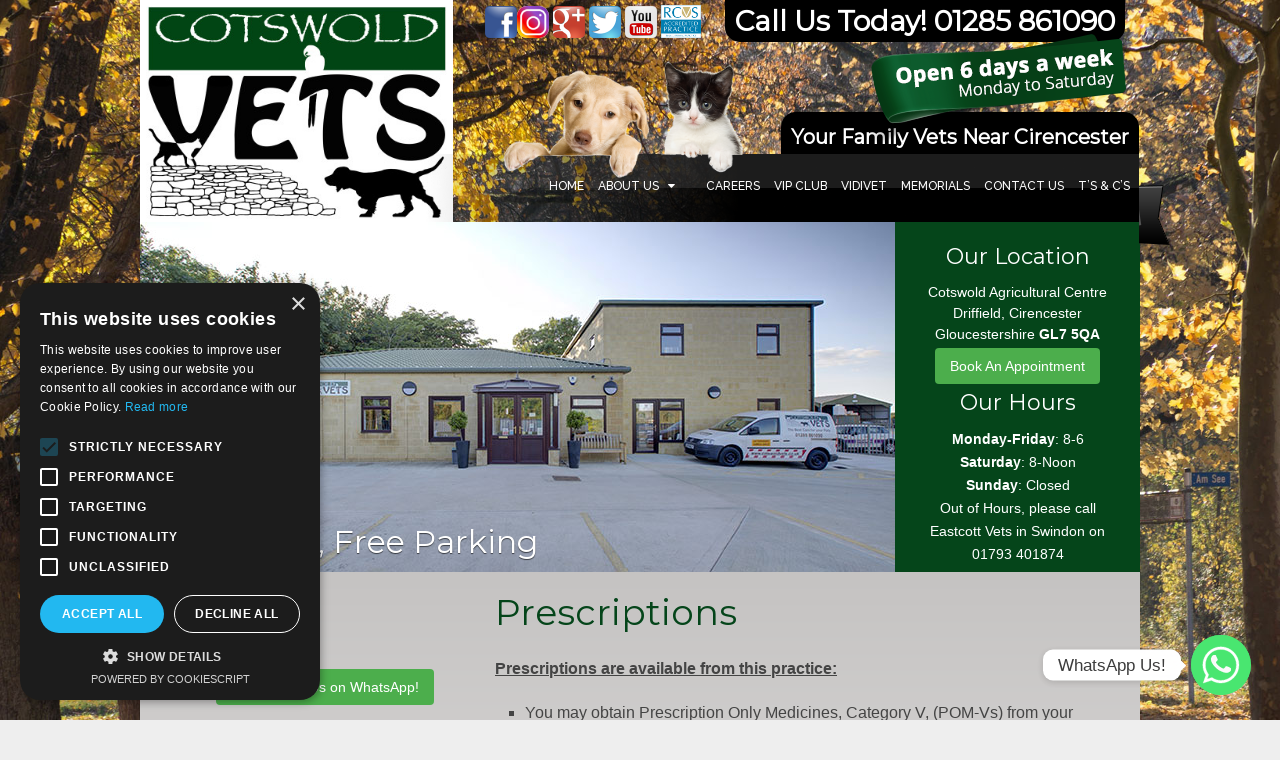

--- FILE ---
content_type: text/html; charset=UTF-8
request_url: https://cotswoldvets.co.uk/prescriptions/
body_size: 11583
content:
<!DOCTYPE html><html
class=no-js lang=en-US><head
itemscope itemtype=http://schema.org/WebSite><meta
name="google-site-verification" content="nJp68aW5qB_5WtFT9zi4FB92pVyF0hXtN7bhW71RlK0"><meta
charset="UTF-8">
<!--[if IE ]><meta
http-equiv="X-UA-Compatible" content="IE=edge,chrome=1">
<![endif]-->
 <script async src="https://www.googletagmanager.com/gtag/js?id=G-3L20BLNSN0"></script> <script>window.dataLayer=window.dataLayer||[];function gtag(){dataLayer.push(arguments);}
gtag('js',new Date());gtag('config','G-3L20BLNSN0');</script> <link
rel=profile href=http://gmpg.org/xfn/11><link
rel=icon href=/wp-content/uploads/2016/09/apple-touch-icon-57-precomposed.png type=image/x-icon><meta
name="msapplication-TileColor" content="#FFFFFF"><meta
name="msapplication-TileImage" content="/wp-content/uploads/2016/09/apple-touch-icon-144-precomposed.png"><link
rel=apple-touch-icon-precomposed href=/wp-content/uploads/2016/09/apple-touch-icon-144-precomposed.png><meta
name="viewport" content="width=device-width, initial-scale=1"><meta
name="apple-mobile-web-app-capable" content="yes"><meta
name="apple-mobile-web-app-status-bar-style" content="black"><link
rel=prefetch href=https://cotswoldvets.co.uk><link
rel=prerender href=https://cotswoldvets.co.uk><meta
itemprop="name" content="Cotswold Vets"><meta
itemprop="url" content="https://cotswoldvets.co.uk"><link
rel=pingback href=https://cotswoldvets.co.uk/xmlrpc.php><meta
name='robots' content='index, follow, max-image-preview:large, max-snippet:-1, max-video-preview:-1'><style>img:is([sizes="auto" i], [sizes^="auto," i]){contain-intrinsic-size:3000px 1500px}</style> <script>document.documentElement.className=document.documentElement.className.replace(/\bno-js\b/,'js');</script> <title>Prescriptions in Driffield, Cirencester - Cotswold Vets</title><meta
name="description" content="Prescriptions - Prescriptions are available from this practice: You may obtain Prescription Only Medicines, Category V, (POM-Vs) from your veterinary surgeon OR ask for a"><link
rel=canonical href=https://cotswoldvets.co.uk/prescriptions/ ><meta
property="og:locale" content="en_US"><meta
property="og:type" content="article"><meta
property="og:title" content="Prescriptions in Driffield, Cirencester - Cotswold Vets"><meta
property="og:description" content="Prescriptions - Prescriptions are available from this practice: You may obtain Prescription Only Medicines, Category V, (POM-Vs) from your veterinary surgeon OR ask for a"><meta
property="og:url" content="https://cotswoldvets.co.uk/prescriptions/"><meta
property="og:site_name" content="Cotswold Vets"><meta
property="article:publisher" content="https://www.facebook.com/cotswoldvets"><meta
property="article:modified_time" content="2025-10-28T03:08:57+00:00"><meta
name="twitter:card" content="summary_large_image"><meta
name="twitter:site" content="@cotswoldvets"><meta
name="twitter:label1" content="Est. reading time"><meta
name="twitter:data1" content="1 minute"> <script type=application/ld+json class=yoast-schema-graph>{"@context":"https://schema.org","@graph":[{"@type":"WebPage","@id":"https://cotswoldvets.co.uk/prescriptions/","url":"https://cotswoldvets.co.uk/prescriptions/","name":"Prescriptions in Driffield, Cirencester - Cotswold Vets","isPartOf":{"@id":"https://cotswoldvets.co.uk/#website"},"datePublished":"2016-01-02T18:08:05+00:00","dateModified":"2025-10-28T03:08:57+00:00","description":"Prescriptions - Prescriptions are available from this practice: You may obtain Prescription Only Medicines, Category V, (POM-Vs) from your veterinary surgeon OR ask for a","breadcrumb":{"@id":"https://cotswoldvets.co.uk/prescriptions/#breadcrumb"},"inLanguage":"en-US","potentialAction":[{"@type":"ReadAction","target":["https://cotswoldvets.co.uk/prescriptions/"]}]},{"@type":"BreadcrumbList","@id":"https://cotswoldvets.co.uk/prescriptions/#breadcrumb","itemListElement":[{"@type":"ListItem","position":1,"name":"Home","item":"https://cotswoldvets.co.uk/"},{"@type":"ListItem","position":2,"name":"Prescriptions"}]},{"@type":"WebSite","@id":"https://cotswoldvets.co.uk/#website","url":"https://cotswoldvets.co.uk/","name":"Cotswold Vets","description":"Veterinarian Near Driffield, Cirencester","potentialAction":[{"@type":"SearchAction","target":{"@type":"EntryPoint","urlTemplate":"https://cotswoldvets.co.uk/?s={search_term_string}"},"query-input":{"@type":"PropertyValueSpecification","valueRequired":true,"valueName":"search_term_string"}}],"inLanguage":"en-US"}]}</script> <link
rel=dns-prefetch href=//ajax.googleapis.com><link
rel=alternate type=application/rss+xml title="Cotswold Vets &raquo; Feed" href=https://cotswoldvets.co.uk/feed/ ><link
rel=alternate type=application/rss+xml title="Cotswold Vets &raquo; Comments Feed" href=https://cotswoldvets.co.uk/comments/feed/ > <script>/*<![CDATA[*/window._wpemojiSettings={"baseUrl":"https:\/\/s.w.org\/images\/core\/emoji\/16.0.1\/72x72\/","ext":".png","svgUrl":"https:\/\/s.w.org\/images\/core\/emoji\/16.0.1\/svg\/","svgExt":".svg","source":{"concatemoji":"https:\/\/cotswoldvets.co.uk\/wp-includes\/js\/wp-emoji-release.min.js?ver=6.8.3"}};
/*! This file is auto-generated */
!function(s,n){var o,i,e;function c(e){try{var t={supportTests:e,timestamp:(new Date).valueOf()};sessionStorage.setItem(o,JSON.stringify(t))}catch(e){}}function p(e,t,n){e.clearRect(0,0,e.canvas.width,e.canvas.height),e.fillText(t,0,0);var t=new Uint32Array(e.getImageData(0,0,e.canvas.width,e.canvas.height).data),a=(e.clearRect(0,0,e.canvas.width,e.canvas.height),e.fillText(n,0,0),new Uint32Array(e.getImageData(0,0,e.canvas.width,e.canvas.height).data));return t.every(function(e,t){return e===a[t]})}function u(e,t){e.clearRect(0,0,e.canvas.width,e.canvas.height),e.fillText(t,0,0);for(var n=e.getImageData(16,16,1,1),a=0;a<n.data.length;a++)if(0!==n.data[a])return!1;return!0}function f(e,t,n,a){switch(t){case"flag":return n(e,"\ud83c\udff3\ufe0f\u200d\u26a7\ufe0f","\ud83c\udff3\ufe0f\u200b\u26a7\ufe0f")?!1:!n(e,"\ud83c\udde8\ud83c\uddf6","\ud83c\udde8\u200b\ud83c\uddf6")&&!n(e,"\ud83c\udff4\udb40\udc67\udb40\udc62\udb40\udc65\udb40\udc6e\udb40\udc67\udb40\udc7f","\ud83c\udff4\u200b\udb40\udc67\u200b\udb40\udc62\u200b\udb40\udc65\u200b\udb40\udc6e\u200b\udb40\udc67\u200b\udb40\udc7f");case"emoji":return!a(e,"\ud83e\udedf")}return!1}function g(e,t,n,a){var r="undefined"!=typeof WorkerGlobalScope&&self instanceof WorkerGlobalScope?new OffscreenCanvas(300,150):s.createElement("canvas"),o=r.getContext("2d",{willReadFrequently:!0}),i=(o.textBaseline="top",o.font="600 32px Arial",{});return e.forEach(function(e){i[e]=t(o,e,n,a)}),i}function t(e){var t=s.createElement("script");t.src=e,t.defer=!0,s.head.appendChild(t)}"undefined"!=typeof Promise&&(o="wpEmojiSettingsSupports",i=["flag","emoji"],n.supports={everything:!0,everythingExceptFlag:!0},e=new Promise(function(e){s.addEventListener("DOMContentLoaded",e,{once:!0})}),new Promise(function(t){var n=function(){try{var e=JSON.parse(sessionStorage.getItem(o));if("object"==typeof e&&"number"==typeof e.timestamp&&(new Date).valueOf()<e.timestamp+604800&&"object"==typeof e.supportTests)return e.supportTests}catch(e){}return null}();if(!n){if("undefined"!=typeof Worker&&"undefined"!=typeof OffscreenCanvas&&"undefined"!=typeof URL&&URL.createObjectURL&&"undefined"!=typeof Blob)try{var e="postMessage("+g.toString()+"("+[JSON.stringify(i),f.toString(),p.toString(),u.toString()].join(",")+"));",a=new Blob([e],{type:"text/javascript"}),r=new Worker(URL.createObjectURL(a),{name:"wpTestEmojiSupports"});return void(r.onmessage=function(e){c(n=e.data),r.terminate(),t(n)})}catch(e){}c(n=g(i,f,p,u))}t(n)}).then(function(e){for(var t in e)n.supports[t]=e[t],n.supports.everything=n.supports.everything&&n.supports[t],"flag"!==t&&(n.supports.everythingExceptFlag=n.supports.everythingExceptFlag&&n.supports[t]);n.supports.everythingExceptFlag=n.supports.everythingExceptFlag&&!n.supports.flag,n.DOMReady=!1,n.readyCallback=function(){n.DOMReady=!0}}).then(function(){return e}).then(function(){var e;n.supports.everything||(n.readyCallback(),(e=n.source||{}).concatemoji?t(e.concatemoji):e.wpemoji&&e.twemoji&&(t(e.twemoji),t(e.wpemoji)))}))}((window,document),window._wpemojiSettings);/*]]>*/</script> <style id=wp-emoji-styles-inline-css>img.wp-smiley,img.emoji{display:inline !important;border:none !important;box-shadow:none !important;height:1em !important;width:1em !important;margin:0
0.07em !important;vertical-align:-0.1em !important;background:none !important;padding:0
!important}</style><style id=wp-block-library-inline-css>/*<![CDATA[*/:root{--wp-admin-theme-color:#007cba;--wp-admin-theme-color--rgb:0,124,186;--wp-admin-theme-color-darker-10:#006ba1;--wp-admin-theme-color-darker-10--rgb:0,107,161;--wp-admin-theme-color-darker-20:#005a87;--wp-admin-theme-color-darker-20--rgb:0,90,135;--wp-admin-border-width-focus:2px;--wp-block-synced-color:#7a00df;--wp-block-synced-color--rgb:122,0,223;--wp-bound-block-color:var(--wp-block-synced-color)}@media (min-resolution:192dpi){:root{--wp-admin-border-width-focus:1.5px}}.wp-element-button{cursor:pointer}:root{--wp--preset--font-size--normal:16px;--wp--preset--font-size--huge:42px}:root .has-very-light-gray-background-color{background-color:#eee}:root .has-very-dark-gray-background-color{background-color:#313131}:root .has-very-light-gray-color{color:#eee}:root .has-very-dark-gray-color{color:#313131}:root .has-vivid-green-cyan-to-vivid-cyan-blue-gradient-background{background:linear-gradient(135deg,#00d084,#0693e3)}:root .has-purple-crush-gradient-background{background:linear-gradient(135deg,#34e2e4,#4721fb 50%,#ab1dfe)}:root .has-hazy-dawn-gradient-background{background:linear-gradient(135deg,#faaca8,#dad0ec)}:root .has-subdued-olive-gradient-background{background:linear-gradient(135deg,#fafae1,#67a671)}:root .has-atomic-cream-gradient-background{background:linear-gradient(135deg,#fdd79a,#004a59)}:root .has-nightshade-gradient-background{background:linear-gradient(135deg,#330968,#31cdcf)}:root .has-midnight-gradient-background{background:linear-gradient(135deg,#020381,#2874fc)}.has-regular-font-size{font-size:1em}.has-larger-font-size{font-size:2.625em}.has-normal-font-size{font-size:var(--wp--preset--font-size--normal)}.has-huge-font-size{font-size:var(--wp--preset--font-size--huge)}.has-text-align-center{text-align:center}.has-text-align-left{text-align:left}.has-text-align-right{text-align:right}#end-resizable-editor-section{display:none}.aligncenter{clear:both}.items-justified-left{justify-content:flex-start}.items-justified-center{justify-content:center}.items-justified-right{justify-content:flex-end}.items-justified-space-between{justify-content:space-between}.screen-reader-text{border:0;clip-path:inset(50%);height:1px;margin:-1px;overflow:hidden;padding:0;position:absolute;width:1px;word-wrap:normal!important}.screen-reader-text:focus{background-color:#ddd;clip-path:none;color:#444;display:block;font-size:1em;height:auto;left:5px;line-height:normal;padding:15px
23px 14px;text-decoration:none;top:5px;width:auto;z-index:100000}html :where(.has-border-color){border-style:solid}html :where([style*=border-top-color]){border-top-style:solid}html :where([style*=border-right-color]){border-right-style:solid}html :where([style*=border-bottom-color]){border-bottom-style:solid}html :where([style*=border-left-color]){border-left-style:solid}html :where([style*=border-width]){border-style:solid}html :where([style*=border-top-width]){border-top-style:solid}html :where([style*=border-right-width]){border-right-style:solid}html :where([style*=border-bottom-width]){border-bottom-style:solid}html :where([style*=border-left-width]){border-left-style:solid}html :where(img[class*=wp-image-]){height:auto;max-width:100%}:where(figure){margin:0
0 1em}html :where(.is-position-sticky){--wp-admin--admin-bar--position-offset:var(--wp-admin--admin-bar--height,0px)}@media screen and (max-width:600px){html:where(.is-position-sticky){--wp-admin--admin-bar--position-offset:0px}}/*]]>*/</style><style id=classic-theme-styles-inline-css>/*! This file is auto-generated */
.wp-block-button__link{color:#fff;background-color:#32373c;border-radius:9999px;box-shadow:none;text-decoration:none;padding:calc(.667em + 2px) calc(1.333em + 2px);font-size:1.125em}.wp-block-file__button{background:#32373c;color:#fff;text-decoration:none}</style><link
rel=stylesheet id=schema-stylesheet-css href='https://cotswoldvets.co.uk/wp-content/themes/focus-schema-child/style.css?ver=6.8.3' type=text/css media=all><style id=schema-stylesheet-inline-css>body{background-color:#eee;background-image:url(https://cotswoldvets.co.uk/wp-content/uploads/2016/01/sky-821154_1920.jpg);background-repeat:no-repeat;background-attachment:fixed;background-position:center top;background-size:cover}.pace .pace-progress, #mobile-menu-wrapper ul li a:hover, .page-numbers.current, .pagination a:hover, .single .pagination a:hover
.current{background:#05451a}.postauthor h5, .single_post a, .textwidget a, .pnavigation2 a, .sidebar.c-4-12 a:hover, footer .widget li a:hover, .sidebar.c-4-12 a:hover, .reply a, .title a:hover, .post-info a:hover, .widget .thecomment, #tabber .inside li a:hover, .readMore a:hover, .fn a, a, a:hover, #secondary-navigation .navigation ul li a:hover, .readMore a, #primary-navigation a:hover, #secondary-navigation .navigation ul .current-menu-item a, .widget .wp_review_tab_widget_content a, .sidebar .wpt_widget_content
a{color:#05451a}a#pull, #commentform input#submit, #mtscontact_submit, .mts-subscribe input[type='submit'], .widget_product_search input[type='submit'], #move-to-top:hover, .currenttext, .pagination a:hover, .pagination .nav-previous a:hover, .pagination .nav-next a:hover, #load-posts a:hover, .single .pagination a:hover .currenttext, .single .pagination > .current .currenttext, #tabber ul.tabs li a.selected, .tagcloud a, .navigation ul .sfHover a, .woocommerce a.button, .woocommerce-page a.button, .woocommerce button.button, .woocommerce-page button.button, .woocommerce input.button, .woocommerce-page input.button, .woocommerce #respond input#submit, .woocommerce-page #respond input#submit, .woocommerce #content input.button, .woocommerce-page #content input.button, .woocommerce .bypostauthor:after, #searchsubmit, .woocommerce nav.woocommerce-pagination ul li span.current, .woocommerce-page nav.woocommerce-pagination ul li span.current, .woocommerce #content nav.woocommerce-pagination ul li span.current, .woocommerce-page #content nav.woocommerce-pagination ul li span.current, .woocommerce nav.woocommerce-pagination ul li a:hover, .woocommerce-page nav.woocommerce-pagination ul li a:hover, .woocommerce #content nav.woocommerce-pagination ul li a:hover, .woocommerce-page #content nav.woocommerce-pagination ul li a:hover, .woocommerce nav.woocommerce-pagination ul li a:focus, .woocommerce-page nav.woocommerce-pagination ul li a:focus, .woocommerce #content nav.woocommerce-pagination ul li a:focus, .woocommerce-page #content nav.woocommerce-pagination ul li a:focus, .woocommerce a.button, .woocommerce-page a.button, .woocommerce button.button, .woocommerce-page button.button, .woocommerce input.button, .woocommerce-page input.button, .woocommerce #respond input#submit, .woocommerce-page #respond input#submit, .woocommerce #content input.button, .woocommerce-page #content input.button, .latestPost-review-wrapper, .latestPost .review-type-circle.latestPost-review-wrapper, #wpmm-megamenu .review-total-only, .sbutton, #searchsubmit, .widget .wpt_widget_content #tags-tab-content ul li a, .widget .review-total-only.large-thumb{background-color:#05451a;color:#fff!important}.related-posts .title a:hover, .latestPost .title
a{color:#05451a}.navigation #wpmm-megamenu .wpmm-pagination
a{background-color:#05451a!important}footer{background-color:#222}footer{background-image:url(https://cotswoldvets.co.uk/wp-content/themes/mts_schema/images/nobg.png)}.copyrights{background-color:#fff}.flex-control-thumbs .flex-active{border-top:3px solid #05451a}.wpmm-megamenu-showing.wpmm-light-scheme{background-color:#05451a!important}.shareit{top:282px;left:auto;margin:0
0 0 -135px;width:90px;position:fixed;padding:5px;border:none;border-right:0}.share-item{margin:2px}</style><link
rel=stylesheet id=owl-carousel-css href=https://cotswoldvets.co.uk/wp-content/themes/mts_schema/css/owl.carousel.css type=text/css media=all><link
rel=stylesheet id=fontawesome-css href='https://cotswoldvets.co.uk/wp-content/themes/mts_schema/css/font-awesome.min.css?ver=6.8.3' type=text/css media=all><link
rel=stylesheet id=responsive-css href='https://cotswoldvets.co.uk/wp-content/themes/mts_schema/css/responsive.css?ver=6.8.3' type=text/css media=all> <script src="https://ajax.googleapis.com/ajax/libs/jquery/1.12.4/jquery.min.js?ver=1.12.4" id=jquery-js></script> <script id=customscript-js-extra>var mts_customscript={"responsive":"1","nav_menu":"both"};</script> <script async=async src="https://cotswoldvets.co.uk/wp-content/themes/mts_schema/js/customscript.js?ver=6.8.3" id=customscript-js></script> <link
rel=https://api.w.org/ href=https://cotswoldvets.co.uk/wp-json/ ><link
rel=alternate title=JSON type=application/json href=https://cotswoldvets.co.uk/wp-json/wp/v2/pages/218><link
rel=EditURI type=application/rsd+xml title=RSD href=https://cotswoldvets.co.uk/xmlrpc.php?rsd><meta
name="generator" content="WordPress 6.8.3"><link
rel=shortlink href='https://cotswoldvets.co.uk/?p=218'><link
rel=alternate title="oEmbed (JSON)" type=application/json+oembed href="https://cotswoldvets.co.uk/wp-json/oembed/1.0/embed?url=https%3A%2F%2Fcotswoldvets.co.uk%2Fprescriptions%2F"><link
rel=alternate title="oEmbed (XML)" type=text/xml+oembed href="https://cotswoldvets.co.uk/wp-json/oembed/1.0/embed?url=https%3A%2F%2Fcotswoldvets.co.uk%2Fprescriptions%2F&#038;format=xml">
 <script type=application/ld+json>{"@context":"https://schema.org","@type":"VeterinaryCare","name":"Cotswold Vets","image":"https://cotswoldvets.co.uk","url":"https://cotswoldvets.co.uk","telephone":"+4401285861090","address":{"@type":"PostalAddress","streetAddress":"Cotswold Agricultural Centre,Spine Road Junction,","addressLocality":"Driffield","postalCode":"GL7 5QA","addressCountry":"US","addressRegion":"Cirencester"},"location":{"@type":"Place","geo":{"@type":"GeoCircle","geoRadius":"500","geoMidpoint":{"@type":"GeoCoordinates","latitude":"51.6777623","longitude":"-1.897845"}}},"openingHours":["Mo-Fr 08:00-18:00","Sa 08:00-12:00"],"priceRange":"$"}</script> <link
href="//fonts.googleapis.com/css?family=Roboto+Slab:normal|Raleway:500|Raleway:700|Roboto+Slab:300|Montserrat:normal&amp;subset=latin" rel=stylesheet type=text/css><style>#logo
a{font-family:'Roboto Slab';font-weight:normal;font-size:32px;color:#222;text-transform:uppercase}#primary-navigation
a{font-family:'Raleway';font-weight:500;font-size:13px;color:#777}#secondary-navigation
a{font-family:'Raleway';font-weight:700;font-size:13px;color:#fff;text-transform:uppercase}.latestPost .title
a{font-family:'Roboto Slab';font-weight:300;font-size:38px;color:#0274be}.single-title{font-family:'Roboto Slab';font-weight:300;font-size:38px;color:#222}body{font-family:'Trebuchet MS',Helvetica,sans-serif;font-weight:normal;font-size:16px;color:#444}#sidebar .widget
h3{font-family:'Roboto Slab';font-weight:normal;font-size:20px;color:#222;text-transform:uppercase}#sidebar
.widget{font-family:'Raleway';font-weight:500;font-size:16px;color:#444}.footer-widgets
h3{font-family:'Roboto Slab';font-weight:normal;font-size:18px;color:#fff;text-transform:uppercase}.f-widget a, footer .wpt_widget_content a, footer .wp_review_tab_widget_content a, footer .wpt_tab_widget_content a, footer .widget .wp_review_tab_widget_content
a{font-family:'Raleway';font-weight:500;font-size:16px;color:#999}.footer-widgets, .f-widget .top-posts .comment_num, footer .meta, footer .twitter_time, footer .widget .wpt_widget_content .wpt-postmeta, footer .widget .wpt_comment_content, footer .widget .wpt_excerpt, footer .wp_review_tab_widget_content .wp-review-tab-postmeta, footer .advanced-recent-posts p, footer .popular-posts p, footer .category-posts
p{font-family:'Raleway';font-weight:500;font-size:16px;color:#777}#copyright-note{font-family:'Raleway';font-weight:500;font-size:14px;color:#7e7d7d}h1{font-family:'Montserrat';font-weight:normal;font-size:36px;color:#05451a}h2{font-family:'Montserrat';font-weight:normal;font-size:24px;color:#05451a}h3{font-family:'Montserrat';font-weight:normal;font-size:24px;color:#05451a}h4{font-family:'Roboto Slab';font-weight:normal;font-size:20px;color:#222}h5{font-family:'Roboto Slab';font-weight:normal;font-size:18px;color:#222}h6{font-family:'Roboto Slab';font-weight:normal;font-size:16px;color:#222}</style><style id=wp-custom-css>.emoji-img{width:16px;height:auto}@media screen and (max-width: 769px){.post-content
img{width:14px !important;height:auto !important}}</style> <script>jQuery(document).ready(function($){var d=new Date();var month=d.getMonth()+1;var day=d.getDate();if(month>=3&&month<=4){$('body').css('background-image','url(/wp-content/uploads/2016/01/park-737228_1920.jpg)');}
else if(month>=5&&month<=8){$('body').css('background-image','url(/wp-content/uploads/2016/01/sky-821154_1920.jpg)');}
else if(month>=9&&month<=11){$('body').css('background-image','url(/wp-content/uploads/2016/01/trees-1030853_1920.jpg)');}else{$('body').css('background-image','url(/wp-content/uploads/2016/01/winter-618515_1920.jpg)');}});</script>  <script>(function(w,d,s,l,i){w[l]=w[l]||[];w[l].push({'gtm.start':new Date().getTime(),event:'gtm.js'});var f=d.getElementsByTagName(s)[0],j=d.createElement(s),dl=l!='dataLayer'?'&l='+l:'';j.async=true;j.src='https://www.googletagmanager.com/gtm.js?id='+i+dl;f.parentNode.insertBefore(j,f);})(window,document,'script','dataLayer','GTM-PJM82FGM');</script> </head><body
id=blog class="wp-singular page-template-default page page-id-218 wp-theme-mts_schema wp-child-theme-focus-schema-child main" itemscope itemtype=http://schema.org/WebPage>
<noscript><iframe
src="https://www.googletagmanager.com/ns.html?id=GTM-PJM82FGM" height=0 width=0 style=display:none;visibility:hidden></iframe></noscript><div
id=fb-root></div> <script async defer crossorigin=anonymous src="https://connect.facebook.net/en_US/sdk.js#xfbml=1&version=v15.0&appId=590451048264501&autoLogAppEvents=1" nonce=fcWjwlwY></script> <div
class=main-container><header
id=site-header class="main-header regular_header" role=banner itemscope itemtype=http://schema.org/WPHeader><div
id=regular-header><div
class=container><div
class=logo-wrap><h2 id="logo" class="image-logo" itemprop="headline">
<a
href=https://cotswoldvets.co.uk><img
src=/wp-content/uploads/2015/12/Cotswold-Vets-Logo-Portrait-No-Grass-e1452774675225.jpg alt="Cotswold Vets"></a></h2></div><div
class="headerInfo hide-xs"><div
class="phone hide-xs"><p><a
href="tel:01285 861090">Call Us Today! 01285 861090</a></p></div>
<img
src=/wp-content/uploads/2015/12/hoursribbon.png class=hoursribbon>
<img
src=/wp-content/uploads/2015/12/cat-and-dog_transparent-e1451480493105.png width=250 class=dogcat><div
class=tagLine><p>Your Family Vets Near Cirencester</p></div><div
class=social>
<a
href=https://www.facebook.com/cotswoldvets target=_blank><img
src=/wp-content/uploads/2015/12/Facebook.png width=32></a><a
href=https://www.instagram.com/cotswoldvets/ target=_blank class=white-bg><img
src=/wp-content/uploads/2022/09/Instagram-Icon-1.png width=32></a>
<a
href="https://www.google.co.uk/search?q=Cotswold+Vets,+Cotswold+Agricultural+Centre,+Driffield,+Cirencester+GL7+5QA&ludocid=14856000579642729909#lrd=0x48713f8deba22489:0xce2b1dd1149a25b5,1" target=_blank><img
src=/wp-content/uploads/2015/12/Google-Plus-g-Red.png width=32></a>
<a
href=https://www.twitter.com/cotswoldvets target=_blank><img
src=/wp-content/uploads/2015/12/Twitter-A.png width=32></a>
<a
href=https://www.youtube.com/channel/UCmneBw_vjireXK5Tvg0yUcQ target=_blank><img
src=/wp-content/uploads/2015/12/Youtube.png width=32></a>
<a
href=http://findavet.rcvs.org.uk/accredited-practices/about-the-practice-standards-scheme/ target=_blank><img
src=/wp-content/uploads/2015/12/Small_Animal_Practice.jpg width=40></a></div></div></div></div><div
id=header><div
class=container><div
id=secondary-navigation class=secondary-navigation role=navigation itemscope itemtype=http://schema.org/SiteNavigationElement>
<a
href=# id=pull class=toggle-mobile-menu>Menu</a><nav
class="navigation clearfix mobile-menu-wrapper"><ul
id=menu-main-menu class="menu clearfix"><li
id=menu-item-58 class="menu-item menu-item-type-custom menu-item-object-custom menu-item-home menu-item-58"><a
href=https://cotswoldvets.co.uk/ >Home</a></li>
<li
id=menu-item-554 class="menu-item menu-item-type-post_type menu-item-object-page menu-item-has-children menu-item-554"><a
href=https://cotswoldvets.co.uk/about-us/ >About Us</a><ul
class=sub-menu>
<li
id=menu-item-62 class="menu-item menu-item-type-post_type menu-item-object-page menu-item-62"><a
href=https://cotswoldvets.co.uk/our-team/ >Our Team</a></li>
<li
id=menu-item-63 class="menu-item menu-item-type-post_type menu-item-object-page menu-item-63"><a
href=https://cotswoldvets.co.uk/services/ >Services</a></li></ul>
</li>
<li
id=menu-item-1054 class="menu-item menu-item-type-post_type menu-item-object-page menu-item-1054"><a
href=https://cotswoldvets.co.uk/careers/ >Careers</a></li>
<li
id=menu-item-880 class="menu-item menu-item-type-post_type menu-item-object-page menu-item-880"><a
href=https://cotswoldvets.co.uk/cotswold-vip-club/ >VIP Club</a></li>
<li
id=menu-item-1159 class="menu-item menu-item-type-post_type menu-item-object-page menu-item-1159"><a
href=https://cotswoldvets.co.uk/vidivet/ >Vidivet</a></li>
<li
id=menu-item-710 class="menu-item menu-item-type-post_type menu-item-object-page menu-item-710"><a
href=https://cotswoldvets.co.uk/memorials/ >Memorials</a></li>
<li
id=menu-item-61 class="menu-item menu-item-type-post_type menu-item-object-page menu-item-61"><a
href=https://cotswoldvets.co.uk/contact-us/ >Contact Us</a></li>
<li
id=menu-item-555 class="menu-item menu-item-type-post_type menu-item-object-page menu-item-555"><a
href=https://cotswoldvets.co.uk/terms-and-conditions/ >T&#8217;s &#038; C&#8217;s</a></li></ul></nav></div></div></div></header><div
class=innerBanner><img
src alt></div><div
class=top_slider_wrap><div
class="primary-slider-container clearfix loading"><div
id=slider class=primary-slider><div>
<a
href=/contact-us/ >
<img
width=755 height=350 src class="attachment-schema-slider size-schema-slider" alt title decoding=async fetchpriority=high srcset="https://cotswoldvets.co.uk/wp-content/uploads/2019/10/s2.jpg 755w, https://cotswoldvets.co.uk/wp-content/uploads/2019/10/s2-300x139.jpg 300w" sizes="(max-width: 755px) 100vw, 755px" data-layzr=https://cotswoldvets.co.uk/wp-content/uploads/2019/10/s2.jpg><div
class=slide-caption><h2 class="slide-title">Plentiful, Free Parking</h2></div>
</a></div><div>
<a
href=/virtual-tour/ >
<img
width=755 height=350 src class="attachment-schema-slider size-schema-slider" alt title decoding=async srcset="https://cotswoldvets.co.uk/wp-content/uploads/2019/10/s3.jpg 755w, https://cotswoldvets.co.uk/wp-content/uploads/2019/10/s3-300x139.jpg 300w" sizes="(max-width: 755px) 100vw, 755px" data-layzr=https://cotswoldvets.co.uk/wp-content/uploads/2019/10/s3.jpg><div
class=slide-caption><h2 class="slide-title">Putting Your Pets First</h2></div>
</a></div><div>
<a
href=/services/ >
<img
width=755 height=350 src class="attachment-schema-slider size-schema-slider" alt title decoding=async srcset="https://cotswoldvets.co.uk/wp-content/uploads/2019/10/s4.jpg 755w, https://cotswoldvets.co.uk/wp-content/uploads/2019/10/s4-300x139.jpg 300w" sizes="(max-width: 755px) 100vw, 755px" data-layzr=https://cotswoldvets.co.uk/wp-content/uploads/2019/10/s4.jpg><div
class=slide-caption><h2 class="slide-title">Same Day Diagnostics</h2></div>
</a></div><div>
<a
href=/our-team/ >
<img
width=755 height=350 src class="attachment-schema-slider size-schema-slider" alt title decoding=async srcset="https://cotswoldvets.co.uk/wp-content/uploads/2019/10/s1.jpg 755w, https://cotswoldvets.co.uk/wp-content/uploads/2019/10/s1-300x139.jpg 300w" sizes="(max-width: 755px) 100vw, 755px" data-layzr=https://cotswoldvets.co.uk/wp-content/uploads/2019/10/s1.jpg><div
class=slide-caption><h2 class="slide-title">Friendly and Family Run</h2></div>
</a></div></div></div><div
class=top_slider_sidebar><div
class=address><h3>Our Location</h3><center>Cotswold Agricultural Centre
Driffield, Cirencester<br>
Gloucestershire <strong>GL7 5QA</strong></center><p><a
href=/appointments/ class=btn>Book An Appointment</a></p><h3>Our Hours</h3><p><strong>Monday-Friday</strong>: 8-6<br>
<strong>Saturday</strong>: 8-Noon<br>
<strong>Sunday</strong>: Closed<br>
Out of Hours, please call Eastcott Vets in Swindon on <br> <a
href="tel:01793 401874" style="color: #fff;">01793 401874</a></p></div></div></div><div
id=page class=single><article
class=article><div
id=content_box ><div
id=post-218 class="g post post-218 page type-page status-publish"><div
class=single_page><header><h1 class="title entry-title">Prescriptions</h1></header><div
class="post-content box mark-links entry-content">
	<!DOCTYPE html PUBLIC "-//W3C//DTD HTML 4.0 Transitional//EN" "http://www.w3.org/TR/REC-html40/loose.dtd"><html><body><p><u><strong>Prescriptions are&nbsp;available from this practice:</strong></u></p><ul>
<li>You may obtain Prescription Only Medicines, Category V, (POM-Vs) from your veterinary surgeon OR ask for a prescription and obtain these medicines from another veterinary surgeon or a pharmacy.</li></ul><ul>
<li>Your veterinary surgeon may prescribe POM-Vs only for animals under their care.</li></ul><ul>
<li>A prescription may not be appropriate if your animal is an in-patient or immediate treatment is necessary.</li></ul><ul>
<li>You will be informed, on request, of the price of any medicine that may be dispensed for your animal.</li></ul><ul>
<li>The general policy of this practice is to re-assess an animal requiring repeat prescriptions every 6 months, but this may vary with individual circumstances. The standard charge for a vet consultation is &pound;66.</li></ul><ul>
<li>The standard charge for a prescription is &pound;25.</li></ul><ul>
<li>Further information on the prices of medicines is available on request.</li></ul></body></html></div></div></div></div><div
id=article_sidebar ><div
id=block-4 class="widget widget_block"><div
class=fb-page data-href=https://www.facebook.com/cotswoldvets/ data-tabs=timeline data-width data-height data-small-header=false data-adapt-container-width=true data-hide-cover=false data-show-facepile=false><blockquote
cite=https://www.facebook.com/cotswoldvets/ class=fb-xfbml-parse-ignore><a
href=https://www.facebook.com/cotswoldvets/ >Cotswold Vets</a></blockquote></div></div><div
id=block-3 class="widget widget_block">&nbsp;<br><p><a
href=https://wa.me/447700151306 class=btn target=_blank><i
class="fa fa-whatsapp" aria-hidden=true></i> Message Us on WhatsApp!</a></p></div><div
id=text-6 class="widget widget_text"><div
class=textwidget><a
href=https://www.youtube.com/channel/UCmneBw_vjireXK5Tvg0yUcQ target=blank><img
src=/wp-content/uploads/2015/12/animalcarevideos.png></a></div></div><div
id=text-7 class="widget widget_text"><h3 class="widget-title">Get Directions</h3><div
class=textwidget><p><iframe
loading=lazy style="border: 0;" src="https://www.google.com/maps/embed?pb=!1m14!1m8!1m3!1d79201.052826762!2d-1.8973680000000002!3d51.659234!3m2!1i1024!2i768!4f13.1!3m3!1m2!1s0x0%3A0xce2b1dd1149a25b5!2sCotswold+Vets!5e0!3m2!1sen!2suk!4v1451684962689" width=100% frameborder=0 allowfullscreen></iframe></p><div
class=service>
<a
href=/appointments/ ><br>
<img
decoding=async src=/wp-content/uploads/2019/06/appt2.jpg><br>
</a></div></div></div></div><div
class=clear></div></article></div><footer
id=site-footer role=contentinfo itemscope itemtype=http://schema.org/WPFooter><div
id=footer-navigation class=footer-navigation role=navigation itemscope itemtype=http://schema.org/SiteNavigationElement><nav
class="navigation clearfix"></nav></div><div
class=copyrights><div
class=container>
Thanks for visiting our website! <br> <a
href=/sitemap/ >Sitemap</a> | <a
href=http://doctormultimedia.com/ target=_blank>Website by DOCTOR Multimedia</a></div></div></footer></div>
 <script type=speculationrules>{"prefetch":[{"source":"document","where":{"and":[{"href_matches":"\/*"},{"not":{"href_matches":["\/wp-*.php","\/wp-admin\/*","\/wp-content\/uploads\/*","\/wp-content\/*","\/wp-content\/plugins\/*","\/wp-content\/themes\/focus-schema-child\/*","\/wp-content\/themes\/mts_schema\/*","\/*\\?(.+)"]}},{"not":{"selector_matches":"a[rel~=\"nofollow\"]"}},{"not":{"selector_matches":".no-prefetch, .no-prefetch a"}}]},"eagerness":"conservative"}]}</script> <style id=global-styles-inline-css>/*<![CDATA[*/:root{--wp--preset--aspect-ratio--square:1;--wp--preset--aspect-ratio--4-3:4/3;--wp--preset--aspect-ratio--3-4:3/4;--wp--preset--aspect-ratio--3-2:3/2;--wp--preset--aspect-ratio--2-3:2/3;--wp--preset--aspect-ratio--16-9:16/9;--wp--preset--aspect-ratio--9-16:9/16;--wp--preset--color--black:#000;--wp--preset--color--cyan-bluish-gray:#abb8c3;--wp--preset--color--white:#fff;--wp--preset--color--pale-pink:#f78da7;--wp--preset--color--vivid-red:#cf2e2e;--wp--preset--color--luminous-vivid-orange:#ff6900;--wp--preset--color--luminous-vivid-amber:#fcb900;--wp--preset--color--light-green-cyan:#7bdcb5;--wp--preset--color--vivid-green-cyan:#00d084;--wp--preset--color--pale-cyan-blue:#8ed1fc;--wp--preset--color--vivid-cyan-blue:#0693e3;--wp--preset--color--vivid-purple:#9b51e0;--wp--preset--gradient--vivid-cyan-blue-to-vivid-purple:linear-gradient(135deg,rgba(6,147,227,1) 0%,rgb(155,81,224) 100%);--wp--preset--gradient--light-green-cyan-to-vivid-green-cyan:linear-gradient(135deg,rgb(122,220,180) 0%,rgb(0,208,130) 100%);--wp--preset--gradient--luminous-vivid-amber-to-luminous-vivid-orange:linear-gradient(135deg,rgba(252,185,0,1) 0%,rgba(255,105,0,1) 100%);--wp--preset--gradient--luminous-vivid-orange-to-vivid-red:linear-gradient(135deg,rgba(255,105,0,1) 0%,rgb(207,46,46) 100%);--wp--preset--gradient--very-light-gray-to-cyan-bluish-gray:linear-gradient(135deg,rgb(238,238,238) 0%,rgb(169,184,195) 100%);--wp--preset--gradient--cool-to-warm-spectrum:linear-gradient(135deg,rgb(74,234,220) 0%,rgb(151,120,209) 20%,rgb(207,42,186) 40%,rgb(238,44,130) 60%,rgb(251,105,98) 80%,rgb(254,248,76) 100%);--wp--preset--gradient--blush-light-purple:linear-gradient(135deg,rgb(255,206,236) 0%,rgb(152,150,240) 100%);--wp--preset--gradient--blush-bordeaux:linear-gradient(135deg,rgb(254,205,165) 0%,rgb(254,45,45) 50%,rgb(107,0,62) 100%);--wp--preset--gradient--luminous-dusk:linear-gradient(135deg,rgb(255,203,112) 0%,rgb(199,81,192) 50%,rgb(65,88,208) 100%);--wp--preset--gradient--pale-ocean:linear-gradient(135deg,rgb(255,245,203) 0%,rgb(182,227,212) 50%,rgb(51,167,181) 100%);--wp--preset--gradient--electric-grass:linear-gradient(135deg,rgb(202,248,128) 0%,rgb(113,206,126) 100%);--wp--preset--gradient--midnight:linear-gradient(135deg,rgb(2,3,129) 0%,rgb(40,116,252) 100%);--wp--preset--font-size--small:13px;--wp--preset--font-size--medium:20px;--wp--preset--font-size--large:36px;--wp--preset--font-size--x-large:42px;--wp--preset--spacing--20:0.44rem;--wp--preset--spacing--30:0.67rem;--wp--preset--spacing--40:1rem;--wp--preset--spacing--50:1.5rem;--wp--preset--spacing--60:2.25rem;--wp--preset--spacing--70:3.38rem;--wp--preset--spacing--80:5.06rem;--wp--preset--shadow--natural:6px 6px 9px rgba(0, 0, 0, 0.2);--wp--preset--shadow--deep:12px 12px 50px rgba(0, 0, 0, 0.4);--wp--preset--shadow--sharp:6px 6px 0px rgba(0, 0, 0, 0.2);--wp--preset--shadow--outlined:6px 6px 0px -3px rgba(255, 255, 255, 1), 6px 6px rgba(0, 0, 0, 1);--wp--preset--shadow--crisp:6px 6px 0px rgba(0, 0, 0, 1)}:where(.is-layout-flex){gap:0.5em}:where(.is-layout-grid){gap:0.5em}body .is-layout-flex{display:flex}.is-layout-flex{flex-wrap:wrap;align-items:center}.is-layout-flex>:is(*,div){margin:0}body .is-layout-grid{display:grid}.is-layout-grid>:is(*,div){margin:0}:where(.wp-block-columns.is-layout-flex){gap:2em}:where(.wp-block-columns.is-layout-grid){gap:2em}:where(.wp-block-post-template.is-layout-flex){gap:1.25em}:where(.wp-block-post-template.is-layout-grid){gap:1.25em}.has-black-color{color:var(--wp--preset--color--black) !important}.has-cyan-bluish-gray-color{color:var(--wp--preset--color--cyan-bluish-gray) !important}.has-white-color{color:var(--wp--preset--color--white) !important}.has-pale-pink-color{color:var(--wp--preset--color--pale-pink) !important}.has-vivid-red-color{color:var(--wp--preset--color--vivid-red) !important}.has-luminous-vivid-orange-color{color:var(--wp--preset--color--luminous-vivid-orange) !important}.has-luminous-vivid-amber-color{color:var(--wp--preset--color--luminous-vivid-amber) !important}.has-light-green-cyan-color{color:var(--wp--preset--color--light-green-cyan) !important}.has-vivid-green-cyan-color{color:var(--wp--preset--color--vivid-green-cyan) !important}.has-pale-cyan-blue-color{color:var(--wp--preset--color--pale-cyan-blue) !important}.has-vivid-cyan-blue-color{color:var(--wp--preset--color--vivid-cyan-blue) !important}.has-vivid-purple-color{color:var(--wp--preset--color--vivid-purple) !important}.has-black-background-color{background-color:var(--wp--preset--color--black) !important}.has-cyan-bluish-gray-background-color{background-color:var(--wp--preset--color--cyan-bluish-gray) !important}.has-white-background-color{background-color:var(--wp--preset--color--white) !important}.has-pale-pink-background-color{background-color:var(--wp--preset--color--pale-pink) !important}.has-vivid-red-background-color{background-color:var(--wp--preset--color--vivid-red) !important}.has-luminous-vivid-orange-background-color{background-color:var(--wp--preset--color--luminous-vivid-orange) !important}.has-luminous-vivid-amber-background-color{background-color:var(--wp--preset--color--luminous-vivid-amber) !important}.has-light-green-cyan-background-color{background-color:var(--wp--preset--color--light-green-cyan) !important}.has-vivid-green-cyan-background-color{background-color:var(--wp--preset--color--vivid-green-cyan) !important}.has-pale-cyan-blue-background-color{background-color:var(--wp--preset--color--pale-cyan-blue) !important}.has-vivid-cyan-blue-background-color{background-color:var(--wp--preset--color--vivid-cyan-blue) !important}.has-vivid-purple-background-color{background-color:var(--wp--preset--color--vivid-purple) !important}.has-black-border-color{border-color:var(--wp--preset--color--black) !important}.has-cyan-bluish-gray-border-color{border-color:var(--wp--preset--color--cyan-bluish-gray) !important}.has-white-border-color{border-color:var(--wp--preset--color--white) !important}.has-pale-pink-border-color{border-color:var(--wp--preset--color--pale-pink) !important}.has-vivid-red-border-color{border-color:var(--wp--preset--color--vivid-red) !important}.has-luminous-vivid-orange-border-color{border-color:var(--wp--preset--color--luminous-vivid-orange) !important}.has-luminous-vivid-amber-border-color{border-color:var(--wp--preset--color--luminous-vivid-amber) !important}.has-light-green-cyan-border-color{border-color:var(--wp--preset--color--light-green-cyan) !important}.has-vivid-green-cyan-border-color{border-color:var(--wp--preset--color--vivid-green-cyan) !important}.has-pale-cyan-blue-border-color{border-color:var(--wp--preset--color--pale-cyan-blue) !important}.has-vivid-cyan-blue-border-color{border-color:var(--wp--preset--color--vivid-cyan-blue) !important}.has-vivid-purple-border-color{border-color:var(--wp--preset--color--vivid-purple) !important}.has-vivid-cyan-blue-to-vivid-purple-gradient-background{background:var(--wp--preset--gradient--vivid-cyan-blue-to-vivid-purple) !important}.has-light-green-cyan-to-vivid-green-cyan-gradient-background{background:var(--wp--preset--gradient--light-green-cyan-to-vivid-green-cyan) !important}.has-luminous-vivid-amber-to-luminous-vivid-orange-gradient-background{background:var(--wp--preset--gradient--luminous-vivid-amber-to-luminous-vivid-orange) !important}.has-luminous-vivid-orange-to-vivid-red-gradient-background{background:var(--wp--preset--gradient--luminous-vivid-orange-to-vivid-red) !important}.has-very-light-gray-to-cyan-bluish-gray-gradient-background{background:var(--wp--preset--gradient--very-light-gray-to-cyan-bluish-gray) !important}.has-cool-to-warm-spectrum-gradient-background{background:var(--wp--preset--gradient--cool-to-warm-spectrum) !important}.has-blush-light-purple-gradient-background{background:var(--wp--preset--gradient--blush-light-purple) !important}.has-blush-bordeaux-gradient-background{background:var(--wp--preset--gradient--blush-bordeaux) !important}.has-luminous-dusk-gradient-background{background:var(--wp--preset--gradient--luminous-dusk) !important}.has-pale-ocean-gradient-background{background:var(--wp--preset--gradient--pale-ocean) !important}.has-electric-grass-gradient-background{background:var(--wp--preset--gradient--electric-grass) !important}.has-midnight-gradient-background{background:var(--wp--preset--gradient--midnight) !important}.has-small-font-size{font-size:var(--wp--preset--font-size--small) !important}.has-medium-font-size{font-size:var(--wp--preset--font-size--medium) !important}.has-large-font-size{font-size:var(--wp--preset--font-size--large) !important}.has-x-large-font-size{font-size:var(--wp--preset--font-size--x-large) !important}/*]]>*/</style> <script id=donot-sell-form-js-extra>var localized_donot_sell_form={"admin_donot_sell_ajax_url":"https:\/\/cotswoldvets.co.uk\/wp-admin\/admin-ajax.php"};</script> <script src="https://cotswoldvets.co.uk/wp-content/plugins/gdpr-framework/assets/js/gdpr-donotsell.js?ver=2.2.0" id=donot-sell-form-js></script> <script id=owl-carousel-js-extra>var slideropts={"rtl_support":"0"};</script> <script async=async src=https://cotswoldvets.co.uk/wp-content/themes/mts_schema/js/owl.carousel.min.js id=owl-carousel-js></script> <script async=async src="https://cotswoldvets.co.uk/wp-content/themes/mts_schema/js/layzr.min.js?ver=6.8.3" id=layzr-js></script> <script id=pixel-chaty async=true src="https://cdn.chaty.app/pixel.js?id=gEEbjyw8"></script> <script charset=UTF-8 src=//cdn.cookie-script.com/s/8abf65419fae78f942090398490a173c.js></script> </body></html>

--- FILE ---
content_type: text/css
request_url: https://cotswoldvets.co.uk/wp-content/themes/focus-schema-child/style.css?ver=6.8.3
body_size: 4499
content:
/*
Theme Name: Schema Child
Version: 1.0
Description: A child theme of Schema by MyThemeShop
Template: mts_schema
Text Domain: schema
*/
@import url("../mts_schema/style.css");
/* general */
a.image {
    float: right;
    margin: 0 0 0 10px;
}
a.title {
    font-size: 18px;
}
.attachment-medium size-medium wp-post-image {
    text-align: center;
}
.listing-item {
    padding: 20px 0px;
    clear: both;
}
.btn {
    color: #fff !important;
    background: #4cae4c;
    padding: 10px 15px;
    color: #fff;
    border-color: #672324;
    border-radius: 4px;
    margin-bottom: 5px;
    text-align: center;
    font-size: 14px;
}
.alignleft {
    float: left;
    margin: 0px 20px 20px 0px;
    border: 2px solid #ececec;
    margin-bottom: 20px;
    -webkit-box-shadow: 0 8px 6px -6px black;
    -moz-box-shadow: 0 8px 6px -6px black;
    box-shadow: 0 8px 6px -6px black;
}
.alignright {
    float: right;
    margin: 0px 0px 20px 20px;
    border: 2px solid #ececec;
    margin-bottom: 20px;
    -webkit-box-shadow: 0 8px 6px -6px black;
    -moz-box-shadow: 0 8px 6px -6px black;
    box-shadow: 0 8px 6px -6px black;
}
.alignnone {
    border: 2px solid #ececec;
    margin-bottom: 20px;
    -webkit-box-shadow: 0 0 0;
    -moz-box-shadow: 0 0 0;
    box-shadow: 0 0 0;
}
.noborder {
    border: 0;
    margin: 10px 10px 10px 0 !important;
    -webkit-box-shadow: 0 8px 6px -6px black;
    -moz-box-shadow: 0 8px 6px -6px black;
    box-shadow: 0 8px 6px -6px black;
}
@media screen and (max-width: 880px) {
    .noborder {
        display: none !important;
    }
}
.single_post {
    background: none;
}
.center {
    text-align: Center;
}
.clear {
    clear: both;
}
/* header */
.main-header {
    background: transparent;
    margin-bottom: -25px;
}
.topBar {
    width: 100%;
    height: 40px;
    text-align: center;
}
.topBar p,
.topBar p a {
    color: #fff;
    font-size: 18px;
}
.topBar .header-social-icons {
    display: inline-block;
    float: none;
    position: static;
    margin-top: 3px;
}
.logo-wrap,
.headerPhone,
.headerInfo {
    float: left;
    width: 50%;
    padding: 1%;
}
.logo-wrap {
    margin: 10px 0 0 0;
    position: relative;
    left: 30px;
}
#secondary-navigation .navigation ul li:hover,
#secondary-navigation .navigation ul .current-menu-item {
    background: #06451a;
}
.homeWidgets {
    text-align: center;
}
.homeWidgets .button,
#article_sidebar .button {
    color: #fff;
    background: #2c8aa4;
    text-align: center;
    font-size: 20px;
    padding: 15px 10px;
    display: block;
    text-transform: uppercase;
    border-radius: 5px;
    font-family: Trebuchet MS, Arial, Helvetica, sans-serif;
    -moz-border-radius: 5px;
}
#article_sidebar > div {
    margin-bottom: 20px;
}
.homeWidgets p {
    font-family: Trebuchet MS, Arial, Helvetica, sans-serif;
    margin-bottom: 10px;
}
.container {
    max-width: 1000px;
}
.logo-wrap {
    padding: 0;
}
.navigation ul {
    padding-top: 15px;
    text-align: right;
    padding-right: 35px;
}
.navigation ul li {
    float: none;
    display: inline-block;
    border-radius: 10px;
    -moz-border-radius: 10px;
}
#menu-main-menu {
    padding-top: 15px;
}
.regular_header #secondary-navigation {
    height: 93px;
    background: url(images/menu-bck.png) no-repeat center top;
}
#header {
    background: transparent;
    margin-top: -50px;
}
.headerWrapper {
    background: #036892;
}
.after_btn {
    background-color: #d9534f;
}
.headerInfo {
    float: right;
    text-align: right;
    max-width: 300px;
    margin-right: 30px;
    margin-top: 20px;
    width: auto;
}
.headerInfo a {
    display: inline-block;
}
.phoned {
    font-size: 28px;
    margin-bottom: 20px;
    display: inline-block;
    vertical-align: middle !important;
    color: white !important;
}
.headerInfo p {
    font-family: Slabo;
    color: white;
    font-size: 16px;
    margin: 0;
}
.top_slider_wrap {
    overflow: hidden;
    max-width: 1000px;
    margin: auto;
    clear: both;
}
.top_slider_wrap .primary-slider-container {
    float: left;
    width: calc(100% - 245px);
    max-width: 100%;
}
.top_slider_wrap .owl-dots {
    display: none !important;
}
.slide-caption p {
    color: #fff;
    font-size: 15px;
    font-style: italic;
    font-family: "Slabo 27px", serif;
    text-shadow: 1px 1px 1px #000;
}
.primary-slider .slide-caption {
    background: transparent;
    position: absolute;
    bottom: 0;
    max-width: 450px;
    text-align: left;
    padding-left: 20px;
}
.top_slider_wrap .top_slider_sidebar {
    float: left;
    width: 245px;
    height: 350px;
    background: #05451a;
    padding: 10px 20px;
    text-align: left;
    box-sizing: border-box;
}
.top_slider_sidebar h3,
.top_slider_sidebar p {
    color: white;
    margin: 10px 0px;
    text-align: center;
    font-size: 22px;
}
.col-md-8 {
    width: 100%;
    max-width: 620px;
    float: left;
    box-sizing: border-box;
    padding: 0px 5px;
}
.col-md-4 {
    width: 100%;
    max-width: 340px;
    float: right;
    box-sizing: border-box;
    padding: 0px 5px;
}
.col-md-4 h3,
.col-md-4 h2 {
    text-align: center;
    font-size: 32px !important;
}
.welcome p,
.welcome {
    color: #000;
    font-size: 16px;
    line-height: 20px;
    margin-bottom: 20px;
}
.welcome {
    margin-bottom: 0px;
}
.top_slider_sidebar .address {
    font-size: 14px;
    color: #fff;
}
.recent_posts_with_excerpts {
    text-align: center;
}
.col-md-4 .widget .wp-post-image {
    float: none;
}
blockquote:after {
    display: none;
}
.homeWidgets .container {
    background-color: #ccc;
}
.top_slider_sidebar p {
    font-size: 14px;
    line-height: 23px;
}
.main-header .container {
    max-width: 1060px;
}
.homeServices {
    overflow: hidden;
    text-align: center;
    padding: 25px 0px;
    background: url(images/animals-bck.png) no-repeat center center;
}
.homeServices .service {
    display: inline-block;
    text-align: center;
    font-size: 24px;
}
.homeServices .service img {
    display: block;
}
#secondary-navigation .navigation ul li a:hover {
    color: white !important;
}
.top_slider_sidebar div.header-social-icons {
    float: none;
    overflow: hidden;
    margin: 0;
}
.phoned a {
    color: white !important;
    font-size: 28px;
    font-weight: bold;
}
div.header-social-icons {
    background: none;
    border: 0px;
}
div.header-social-icons a {
    background: #fff;
    border-radius: 50%;
    padding: 6px;
    width: 20px;
    text-align: center;
    line-height: 20px;
    margin: 0px 5px;
    font-size: 18px;
}
div.header-social-icons::before {
    border: 0px;
}
div.header-social-icons a {
    border-radius: 50% !important;
    display: inline-block;
    float: none;
}
#primary-navigation .header-social-icons a,
.header-social-icons a {
    padding: 0px 10px;
}

#secondary-navigation .navigation ul .current-menu-item li a {
    color: #333 !important;
}
#secondary-navigation .navigation ul .current-menu-item li a:hover {
    color: #fff !important;
}

#secondary-navigation .navigation ul li:hover a {
    color: #fff;
}
#secondary-navigation .navigation ul li:hover ul li a {
    color: #333;
}
.primary-slider {
    margin: 0;
}
#page {
    padding-top: 0px;
    width: 100%;
    max-width: 100%;
}
#secondary-navigation .navigation ul .current-menu-item a {
    color: white !important;
}
/* home boxes */
.homeBoxes {
    margin: 0px auto;
    margin-top: 0px;
    height: 350px;
    text-align: center;
    z-index: 5000;
}
.homeBox {
    position: relative;
    float: left;
    width: 21%;
    padding: 2%;
    overflow: hidden;
    height: 300px;
}
.homeBox img {
    width: 100%;
    vertical-align: middle;
}
.homeBox h3 {
    position: absolute;
    bottom: 50px;
    z-index: 6000;
    text-align: center;
    color: #fff;
    width: 92%;
}
.welcome h1 {
    text-align: center;
}
.contactBox {
    padding-top: 40px;
}
.contactText {
    float: left;
    width: 45%;
    padding-right: 5%;
}
.contactMap {
    float: left;
    width: 50%;
}
/* inner pages */
#page.single {
    /*float: left;*/
}
.article {
    background: none;
    margin: 0 auto;
    float: none;
}
.page h1.title {
    margin-bottom: 20px;
}
.article #article_sidebar {
    float: left;
    width: 340px;
    text-align: left;
    padding: 20px;
    box-sizing: border-box;
    text-align: center;
}
.article #content_box {
    float: right;
    width: calc(100% - 340px);
}
/* footer */
.copyrights {
    text-align: center;
}
#copyright-note span {
    display: none;
}
.to-top {
    float: none;
}
#copyright-note .to-top span {
    display: inline-block;
    font-size: 16px;
    line-height: 24px;
}
#copyright-note .to-top a {
    color: #444 !important;
    text-decoration: underline;
}
.footerWidgets {
    padding: 30px;
}
.footerWidgets .container {
    /*background: rgba(255,255,255,0.7);*/
}
.widgetBox {
    float: left;
    width: 33%;
    padding: 1%;
}
.homeWidgets .widgetBox h3 {
    font-size: 22px !important;
}
.recent_posts_with_excerpts li {
    list-style: none;
}
.hide-d {
    display: none;
}
.copyrights {
    background: transparent !important;
    padding-bottom: 30px;
}
.copyrights p {
    margin-bottom: 5px;
}
footer {
    background-size: cover;
}

#secondary-navigation a {
    padding: 5px;
    font-weight: 400 !important;
    font-size: 12px !important;
    color: #ffffff;
    text-transform: uppercase;
}
.homeBox {
    background-size: cover !important;
    padding: 0 10px;
    width: 25%;
    box-sizing: border-box;
}
.homeBoxes {
    padding: 50px 0 50px 0;
}
.homeBox h3 {
    bottom: 0;
    width: 100%;
    left: 0;
    padding: 0 10px;
    font-weight: bold;
    line-height: 26px;
    text-shadow: 1px 1px 1px #000;
}
.homeBox > div {
    background-size: cover !important;
    position: relative;
    height: 100%;
}
.welcome {
    overflow: hidden;
}

.welcome > .container {
    max-width: 960px;
    background: rgb(197, 195, 194);
    background: -moz-linear-gradient(top, rgba(197, 195, 194, 1) 0%, rgba(255, 255, 255, 1) 100%);
    background: -webkit-gradient(linear, left top, left bottom, color-stop(0%, rgba(197, 195, 194, 1)), color-stop(100%, rgba(255, 255, 255, 1)));
    background: -webkit-linear-gradient(top, rgba(197, 195, 194, 1) 0%, rgba(255, 255, 255, 1) 100%);
    background: -o-linear-gradient(top, rgba(197, 195, 194, 1) 0%, rgba(255, 255, 255, 1) 100%);
    background: -ms-linear-gradient(top, rgba(197, 195, 194, 1) 0%, rgba(255, 255, 255, 1) 100%);
    background: linear-gradient(to bottom, rgba(197, 195, 194, 1) 0%, rgba(255, 255, 255, 1) 100%);
    filter: progid:DXImageTransform.Microsoft.gradient( startColorstr='#c5c3c2', endColorstr='#ffffff',GradientType=0 );
    overflow: hidden;
    padding: 30px 20px;
    padding-bottom: 0;
    text-align: left;
    position: relative;
}
footer#site-footer {
    background-color: rgba(0, 0, 0, 0.8) !important;
    color: #fff;
}
footer a {
    color: #fff !important;
}
.copyrights .container {
    text-align: right;
    padding-right: 30px;
    box-sizing: border-box;
}
footer {
    border: 0 !important;
    max-width: 1000px;
    margin: 0px auto;
    overflow: hidden;
    padding: 30px 0px;
    clear: both;
}
#move-to-top {
    bottom: 40px;
}
#menu-footer-menu {
    text-align: center;
}
#menu-footer-menu li a {
    text-transform: uppercase;
    font-size: 16px;
    font-weight: bold;
    padding: 2px 6px;
}
.welcome > .container:before {
    content: "";
    background: url(images/content-top.png) no-repeat center top;
    position: absolute;
    top: 0;
    width: 100%;
    height: 18px;
}
.welcome_txt_left {
    float: left;
    width: 66%;
    padding-right: 20px;
    box-sizing: border-box;
}
.welcome_txt_right {
    float: left;
    width: 34%;
}
.contactBox {
    background: #4a3f5d;
    overflow: hidden;
}
.contactBox p {
    color: white;
}
.footerWidgets .textwidget a {
    font-size: 14px;
    color: #672324;
}
footer {
    margin-top: 0;
    background-repeat: no-repeat;
    background-position: center center;
    border-top: 1px solid #999;
}
.innerBanner {
    text-align: center;
    background: white;
}
.innerBanner img {
    margin-top: -130px;
    display: none;
}
.article {
    width: 100%;
    max-width: 1000px;
    padding: 15px;
    background: rgb(197, 195, 194);
    background: -moz-linear-gradient(top, rgba(197, 195, 194, 1) 0%, rgba(255, 255, 255, 1) 100%);
    background: -webkit-gradient(linear, left top, left bottom, color-stop(0%, rgba(197, 195, 194, 1)), color-stop(100%, rgba(255, 255, 255, 1)));
    background: -webkit-linear-gradient(top, rgba(197, 195, 194, 1) 0%, rgba(255, 255, 255, 1) 100%);
    background: -o-linear-gradient(top, rgba(197, 195, 194, 1) 0%, rgba(255, 255, 255, 1) 100%);
    background: -ms-linear-gradient(top, rgba(197, 195, 194, 1) 0%, rgba(255, 255, 255, 1) 100%);
    background: linear-gradient(to bottom, rgba(197, 195, 194, 1) 0%, rgba(255, 255, 255, 1) 100%);
    filter: progid:DXImageTransform.Microsoft.gradient( startColorstr='#c5c3c2', endColorstr='#ffffff',GradientType=0 );
}
.primary-slider-container {
    /*max-width: 755px;*/
    margin: auto;
}

#logo a {
    float: none !important;
}
.logo-wrap {
    margin-top: 0px;
    max-width: 313px;
    margin-bottom: -18px;
}

@media screen and (max-width: 545px) {
    .welcome_txt_left {
        width: 100%;
        padding-right: 0;
    }
    .welcome_txt_right {
        width: 100%;
        text-align: center;
    }
    .welcome_txt_right img {
        margin: auto;
        float: none;
    }
}
@media screen and (max-width: 865px) {
    .logo-wrap {
        float: none;
        margin: auto;
    }
    .main-header .container {
        background: transparent;
    }
    .headerInfo {
        float: none;
        text-align: center;
        margin: auto;
        max-width: 100%;
        clear: both;
        margin-top: -30px;
    }
    #header {
        margin-top: 0;
    }
    .top_slider_wrap .top_slider_sidebar {
        float: none;
        width: 100%;
        clear: both;
        text-align: center;
    }
    div.header-social-icons {
        background: transparent !important;
    }
    .top_slider_wrap .primary-slider-container {
        width: 100%;
    }
}
footer .footerNewsletter h3 {
    font-size: 30px;
    line-height: 40px;
    text-transform: none;
    color: #fff !important;
    float: left;
    color: #fff;
    margin: 0px 20px 0px 60px;
    margin-bottom: 20px;
    font-family: "Montserrat", sans-serif;
}
footer .gform_wrapper .gform_footer input.button,
footer .gform_wrapper .gform_footer input[type="submit"] {
    background: #06451a;
    padding: 11px 30px;
    border: 0px;
    color: #fff;
    color: #fff;
    margin: 0px 20px 0px 100px;
    font-family: "Montserrat", sans-serif;
}
footer .gform_wrapper label.gfield_label + div.ginput_container {
    margin-top: -8px !important;
}
footer .gform_footer.top_label {
    position: absolute;
    right: 40px !important;
    width: auto !important;
    padding: 0px !important;
    margin: 0px !important;
}
footer .reducedtop {
    margin-top: -0px !important;
}
footer .gfield_label {
    margin-bottom: 10px;
}

footer .gfield_label {
    display: none !important;
}
footer .gform_wrapper {
    margin: 0px;
}
footer .gform_wrapper form {
    float: left;
    width: 420px;
}
footer .gform_wrapper .gfield_label {
    display: none;
}
footer .gform_body {
    float: left !important;
    width: 260px;
}
footer .gform_body input.medium,
section.footer .gform_body .top_label select.medium {
    width: 70% !important;
    padding: 10px;
    background: #e4e3e3;
    border: 1px solid #76695a;
}
footer .gform_footer {
    float: left !important;
    width: 160px;
    margin: 0px;
    padding: 0px;
    clear: none;
}

#post-429 header {
    display: none;
}

/* mobile */
@media screen and (max-width: 1152px) {
    .col-md-8 {
        max-width: 590px;
    }
    .homeWidgets .container {
        max-width: 100% !important;
    }
    footer {
        max-width: 975px;
    }
}
@media screen and (max-width: 769px) {
    .top_slider_sidebar {
        display: none;
    }
    .footerNewsletter {
        display: none;
    }
    .copyrights .container {
        text-align: center;
    }
    .logo-wrap {
        position: relative;
        left: 0px;
    }
    .col-md-4 h3,
    .col-md-4 h2 {
        margin: 15px 0px;
    }
    .top_slider_wrap .top_slider_sidebar {
        margin-top: 15px;
        height: auto;
    }
    .col-md-4,
    .col-md-8 {
        max-width: 100%;
        float: none;
    }

    .hide-d {
        display: block;
    }
    #header {
        background: none;
        padding: 0px 0 20px 0px;
        margin-bottom: 0px;
    }
    .mobileBtn {
        margin-bottom: 0px;
    }
    .mobileBtn a,
    .hours {
        display: block;
        color: #fff;
        text-align: center;
        background: #05451a;
        padding: 10px;
        border-radius: 10px;
        -moz-border-radius: 10px;
        margin: 10px !important;
    }
    .mobileBtn.phoneBtn {
        font-size: 20px;
    }
    .mobileBtn a:hover,
    .mobileBtn a:visited {
        color: #fff;
    }
    .primary-slider-container,
    .hide-xs {
        display: none;
    }
    .container,
    .welcome .container,
    .widgetBox {
        width: 96%;
        padding: 2%;
    }
    .contactText {
        width: 100%;
    }
    .homeBoxes,
    .banner,
    .banner,
    .contactMap {
        display: none;
    }
    .welcome,
    .footerSocial,
    div.footer .copy {
        width: 100%;
        height: auto;
    }
    .copyrights {
        text-align: center;
    }
    .welcome {
        margin: 20px auto;
    }
    footer {
        text-align: center;
    }
    .social-profile-icons ul,
    .contactText {
        text-align: center;
    }
    .social-profile-icons li {
        display: inline-block;
        float: none !important;
    }
    .post-content img {
        width: 100% !important;
        height: auto !important;
    }
    .footer-widgets.widgets-num-4 .f-widget:nth-child(even),
    .footer-widgets.widgets-num-3 .f-widget:nth-child(even),
    .footer-widgets.widgets-num-4 .f-widget,
    .footer-widgets.widgets-num-3 .f-widget {
        width: 100% !important;
        max-width: 100% !important;
    }
    .regular_header #secondary-navigation {
        height: auto;
        background: transparent;
    }
    .fb_iframe_widget iframe {
        left: 0;
        right: 0;
        margin: auto;
    }
    #logo a,
    #logo img {
        display: block;
        margin: auto;
    }
    .article #content_box {
        float: none;
        width: 100%;
    }
    .article #article_sidebar {
        float: none;
        width: 100%;
    }

    div.header-social-icons {
        float: none !important;
        text-align: center;
    }
    div.header-social-icons a {
        float: none;
        display: inline-block;
        position: relative;
        z-index: 9999;
    }
    .header-social-icons {
        text-align: Center;
        float: none !important;
    }
    .header-social-icons a {
        display: inline-block;
        font-size: 32px !important;
        width: 34px !important;
        line-height: 34px;
        color: #333 !important;
    }
}
.tagLine {
    position: absolute;
    right: 31px;
    top: 112px;
    background: #000;
    text-align: right;
    padding: 10px;
    border-radius: 15px 15px 0px 0px;
}
.hoursribbon {
    position: relative;
    top: 3px;
    right: 2px;
    float: right;
    z-index: 2;
}
.phone {
    position: absolute;
    right: 45px;
    top: 0px;
    z-index: 1;
    padding: 10px;
    /* color: #fff!important; */
    background: #000;
    border-radius: 0px 0px 15px 15px;
    text-align: right;
}
.dogcat {
    position: absolute;
    top: 58px;
    z-index: 100000;
    left: 390px;
}
.social {
    position: absolute;
    left: 375px;
    top: 5px;
    text-align: left;
}
.phone p {
    font-size: 28px;
    line-height: 22px;
    font-family: "Montserrat", sans-serif;
    font-weight: bold;
    color: #063339;
}
.phone p a {
    color: #fff !important;
}
.tagLine p {
    font-weight: bold;
    color: #fff;
    font-size: 20px;
    font-family: "Montserrat", sans-serif;
}
div#regular-header {
    overflow: visible;
}
.easy_testimonial_image_wrapper img {
    float: left !important;
}
@media screen and (max-width: 540px) {
    .homeServices {
        background: none;
    }
}
/* Handicap Plugin Restyle */
.accessibility-location-right .accessability_container {
    right: -180px;
}
.accessibility-location-right .accessability_container.active {
    right: 0 !important;
}
.access_container_inner {
    margin-top: 5px;
}
body .accessability_container.dark_theme .a_module {
    margin-bottom: 5px;
    border: 0;
}
body .accessability_container button.wah-action-button {
    font-size: 13px !important;
    border-radius: 3px;
}
.accessability_container.dark_theme.active button.aicon_link {
    background-color: #fff !important;
    color: #000 !important;
}
.wahout.aicon_link {
    top: 5px;
    border-radius: 5px;
}
button.close_container {
    line-height: 28px;
    height: 28px;
    border-radius: 3px;
}
html .a_module_title {
    display: none !important;
}
html button.wahout.aicon_link img {
    opacity: 0;
    display: none;
    visibility: hidden;
}
html button.aicon_link {
    background-color: #29627d !important;
}
html button.wahout.aicon_link:before {
    font-family: fontAwesome;
    content: "\f193";
    line-height: 48px;
    color: #fff;
    font-size: 32px;
}
.dark_theme.active button.wahout.aicon_link:before {
    color: #000 !important;
}
html body .accessability_container {
    width: 180px !important;
    height: 100%;
    max-height: 405px;
}
body .access_container_inner .a_module {
    border: 0 !important;
    padding-bottom: 0 !important;
}

a.white-bg img {
    background: #fff;
    border-radius: 10px;
}

.noborder {
    border: none;
    box-shadow: none;
}

.page-template-page-fullwidth .article #content_box {
    width: 100%;
    float: none;
}
